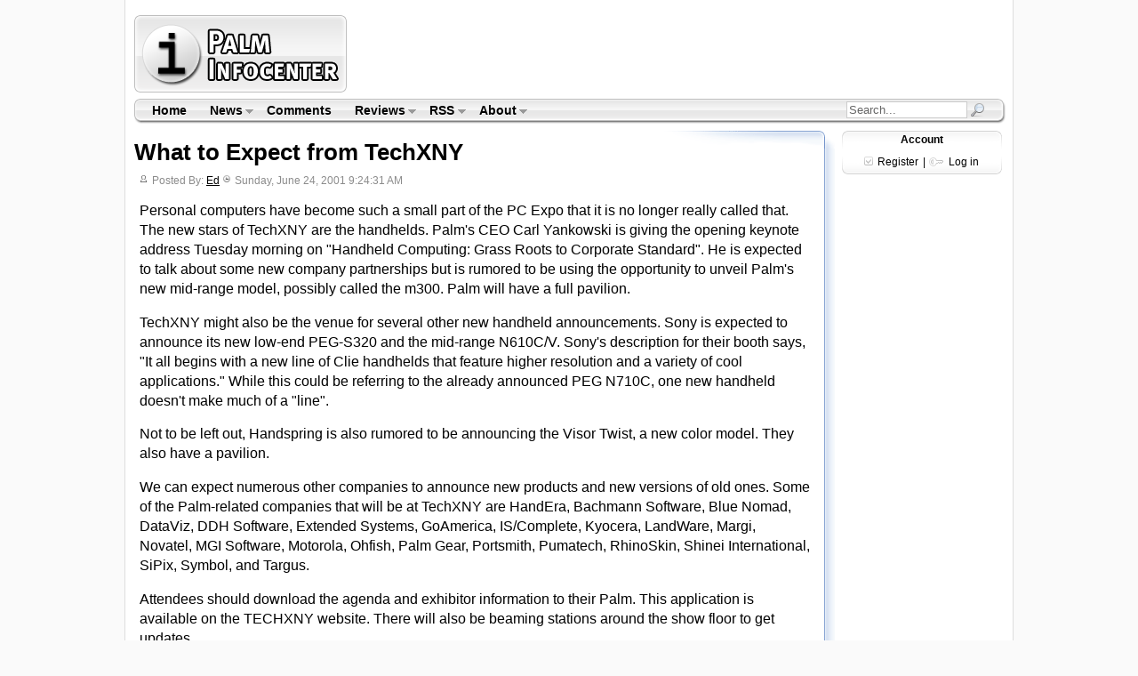

--- FILE ---
content_type: text/html
request_url: http://www.palminfocenter.com/news/2065/what-to-expect-from-techxny/
body_size: 22570
content:

<!DOCTYPE HTML PUBLIC "-//W3C//DTD HTML 4.01 Transitional//EN" "http://www.w3.org/TR/html4/loose.dtd">
<html>
<head>
	<meta http-equiv="Content-Type" content="text/html; charset=iso-8859-1" />
	<title>What to Expect from  TechXNY</title>
	<meta name="description" content="Personal computers have become such a small part of the PC Expo that it is no longer really called that.  The new stars of TechXNY are the handhelds.  Palm's CEO Carl Yankowski is ... article" />
	<meta name="pragma" content="no-cache" />
		<link rel="stylesheet" href="/includes/css/pic-style.css" type="text/css" />
	<!--[if lte IE 7]> <style type="text/css">#content-end { margin-left: -21px; } #footer-top { margin-left: -20px; } </style> <![endif]-->
	<link rel="Shortcut Icon" href="http://www.palminfocenter.com/favicon.ico" />
	<link rel="alternate" type="application/rss+xml" title="RSS Feed" href="http://www.palminfocenter.com/feed.xml" />
	<script type="text/javascript" src="/includes/js/pic-scripts.js"></script>
	<!-- Google tag (gtag.js) -->
	<script async src="https://www.googletagmanager.com/gtag/js?id=G-Z2KBC80LDK"></script>
	<script>
	  window.dataLayer = window.dataLayer || [];
	  function gtag(){dataLayer.push(arguments);}
	  gtag('js', new Date());
	
	  gtag('config', 'G-Z2KBC80LDK');
	</script>

</head>
<body>
<div id="content">

	<div id="logo-header">
	<div id="pic-logo"><a href="/" title="Palm Infocenter Home"><img src="/images/palminfocenter-logo.gif" width="243" height="93" alt="PalmInfocenter - Palm Software, Accessories, News, Reviews" /></a></div>
	<div id="ros-lb">
		<script async src="//pagead2.googlesyndication.com/pagead/js/adsbygoogle.js"></script>
		<!-- PIC - ROS Top Leaderboard -->
		<ins class="adsbygoogle"
		     style="display:inline-block;width:728px;height:90px"
		     data-ad-client="ca-pub-8767769027464141"
		     data-ad-slot="1258476291"></ins>
		<script>
		(adsbygoogle = window.adsbygoogle || []).push({});
		</script>
    </div>
</div><div id="menubar">
	<img src="/images/main-menu-bg-tl.gif" class="mbl" width="7" height="28" alt="" />

	<ul class="sf-menu">
		<li><a href="/" title="Palm Infocenter Home">Home</a></li>
		<li><a href="/archive/">News</a>
			<ul>
				<li><a href="/archive/">News Center</a></li>
				<li><a href="/reviews/">Reviews</a></li>
				<li><a href="/cat/3/feature-articles/">Features</a></li>
				<li><a href="/archive/popular/">Most Popular</a></li>
				<li><a href="/graveyard.asp">PDA Graveyard</a></li>
			</ul>
		</li>
		<li><a href="/comments/" title="Latest Site Comments">Comments</a></li>
		<li><a href="/reviews/">Reviews</a>
			<ul>
				<li><a href="http://www.palminfocenter.com/news/3628/pda-and-smartphone-reviews/">Smartphone &amp; PDA Reviews</a>
					<ul>
						<li><a href="/news/9813/palm-pre-review/">Palm Pre</a></li>
						<li><a href="/news/9656/palm-treo-pro-review/">Treo Pro</a></li>
						<li><a href="/news/9514/palm-centro-review/">Palm Centro</a></li>
						<li><a href="/news/9644/palm-treo-800w-review/">Treo 800w</a></li>
						<li><a href="/news/9414/palm-treo-755p-review/">Treo 755p</a></li>
						<li><a href="/view_story.asp?ID=8140">Palm TX</a></li>
					</ul>
				</li>
				<li><a href="/reviews/">Review Archive</a></li>
			</ul>
		</li>
		<li><a href="/news/5199/palminfocenter-rss-feeds/">RSS</a>
			<ul>
				<li><a href="/feed.xml">News Feed <img src="/images/gfeed.gif" width="10" height="10" alt="RSS" /></a></li>
				<li><a href="https://twitter.com/PalmInfocenter" title="Follow PalmInfocenter on Twitter">PIC on Twitter</a></li>
				<li><a href="/news/5199/palminfocenter-rss-feeds/">View All PalmInfocenter Feeds</a></li>
			</ul>
		</li>
		<li><a href="/about.asp">About</a>
			<ul>
				<li><a href="/about.asp">About PalmInfocenter</a></li>
				<li><a href="/advertise.asp">Advertising</a></li>
				<li><a href="http://m.palminfocenter.com/">Mobile Version</a></li>
				<li><a href="https://glasswave.co/" title="Apps">GlassWave</a>
					<ul>						
						<li><a href="https://machash.com/">MacHash</a></li>
						<li><a href="https://technewstube.com/">Tech News Tube</a></li>
						<li><a href="https://ecotopical.com/">EcoTopical</a></li>
						<li><a href="https://gossipbucket.com/">Gossip Bucket</a></li>
						<li><a href="https://pcar.club/" title="Porsche News">PCar.club</a></li>
					</ul>
				</li>	
			</ul>
		</li>
	</ul>
	
	
	
	<div id="mb-search">
		<form id="cse-search-box" action="/search.asp">
			<input type="hidden" name="cx" value="partner-pub-8767769027464141:nau3kp69kzg" />
        	<input type="hidden" name="cof" value="FORID:9" />
       		<input type="hidden" name="ie" value="ISO-8859-1" />
			<input name="q" type="text" class="sb" value="Search...">
			<input type="image" src="/images/search-sb.png" class="sbimg" name="sa" value="Go">
		</form>
	</div>
	
	
	<img src="/images/main-menu-bg-tr.gif" class="mbr" width="9" height="28" alt="" />
</div>
<!-- end main menu -->

	<div id="vs-left">
	
	    <!-- google_ad_section_start -->
	    
	        
	        <h1>What to Expect from  TechXNY</h1>
	        
	        <div class="dateline">
	        	<span class="story-author biggerfont">Posted By: <a href="/profile.asp?ID=2">Ed</a></span> <span class="story-date  biggerfont">Sunday, June 24, 2001&nbsp;9:24:31 AM</span>
	        </div>
	        
	        <div id="vs-story">
	        
		        <p>
		        Personal computers have become such a small part of the PC Expo that it is no longer really called that.  The new stars of TechXNY are the handhelds.  Palm's CEO Carl Yankowski is giving the opening keynote address Tuesday morning on "Handheld Computing: Grass Roots to Corporate Standard".  He is expected to talk about some new company partnerships but is rumored to be using the opportunity to unveil Palm's new mid-range model, possibly called the m300.  Palm will have a full pavilion.
		        </p>
		        
		        <p>
		        TechXNY might also be the venue for several other new handheld announcements.  Sony is expected to announce its new low-end PEG-S320 and the mid-range N610C/V.  Sony's description for their booth says, "It all begins with a new line of Clie handhelds that feature higher resolution and a variety of cool applications."  While this could be referring to the already announced PEG N710C, one new handheld doesn't make much of a "line".
<p>
Not to be left out, Handspring is also rumored to be announcing the Visor Twist, a new color model.  They also have a pavilion.
<p>
We can expect numerous other companies to announce new products and new versions of old ones.  Some of the Palm-related companies that will be at TechXNY are HandEra, Bachmann Software, Blue Nomad, DataViz, DDH Software, Extended Systems, GoAmerica, IS/Complete, Kyocera, LandWare, Margi, Novatel, MGI Software, Motorola, Ohfish, Palm Gear, Portsmith, Pumatech, RhinoSkin, Shinei International, SiPix, Symbol, and Targus.
<p>
Attendees should download the agenda and exhibitor information to their Palm.  This application is available on the TECHXNY website.  There will also be beaming stations around the show floor to get updates.
		        </p>
		        
		        <p>
		        Related Articles:
<UL>
<LI><a href=/view_story.asp?ID=2064 class=news>Rumor: Palm to Release New Mid-Range Model</a>
<LI><a href=/view_story.asp?ID=2043 class=news>Rumor: Two New Cheaper Clié Versions Coming</a>
<LI><a href=/view_story.asp?ID=2028&MODE=FLAT class=news>Rumor: More Details on Sony PEG-N610C/V</a>
<LI><a href=/view_story.asp?ID=2066 class=news>Rumor: Visor Snap Coming Next Week</a>
</UL>
On the Web:
<UL>
<LI><a href=http://www.techxny.com/pc_expo/index.html class=news>TechXNY</a>
</UL>
		        </p>
	        
	        	
	        	<div id="vs-related"><strong>Related Articles...</strong><br /><ul><li><a href="/news/10169/retail-roundup-hp-touchpad-clearance-sale-edition/">Retail Roundup - HP TouchPad Clearance Sale Edition</a></li><li><a href="/news/10110/hp-pre-3-hardware-analysis/">HP Pre 3 Hardware Analysis</a></li><li><a href="/news/10035/verizon-palm-pre-plus-initial-impressions/">Verizon Palm Pre Plus Initial Impressions</a></li><li><a href="/news/6689/palm-retail-roundup-report-6/">Palm Retail Roundup Report #6</a></li><li><a href="/news/9942/palm-pixi-sneak-peak-photo-preview/">Palm Pixi Sneak Peak Photo Preview</a></li><li><a href="/news/6736/webos-homebrew-installer-preware-078-alpha-ready-for-testing/">webos Homebrew Installer Preware 0.7.8 Alpha Ready For Testing</a></li></ul>More articles about <strong><a href="/cat/3/feature-articles/" title="Feature Articles News">Feature Articles</a></strong></div>
	    	<!-- google_ad_section_end -->	
			
				<div id="vs-postoptions">
							
					<div class="pw_widget pw_size_16 post-share">
						<a class="pw_twitter"></a>
						<a class="pw_facebook"></a>
						<a class="pw_email"></a>
						<a class="pw_googleplus"></a>
						<a class="pw_title" style="display:none">What to Expect from  TechXNY</a>
						<a class="pw_url" style="display:none">http://www.palminfocenter.com/news/2065/what-to-expect-from-techxny/</a>
					</div>
					<script src="http://i.po.st/share/script/post-widget.js#publisherKey=hnvtv8lgn04g4o70qv63" type="text/javascript"></script>
					
				    <a href="/news/2065/what-to-expect-from-techxny/" title="Permanent Link to - What to Expect from  TechXNY"><img src="/images/permalink-l-ico.gif" width="16" height="16" alt="#" /> Permalink</a> |
				    <a href="/print.asp?ID=2065" title="Printer Friendly Page" rel="nofollow"><img src="/images/print-ico.gif" width="16" height="16" alt="P" /> Print</a>
				    
				    
			    </div>
	 			
			</div><!-- End #vs-story -->
		
		<div id="vs-postoptions-ad">			
			<script async src="https://pagead2.googlesyndication.com/pagead/js/adsbygoogle.js"></script>
			<ins class="adsbygoogle"
			     style="display:block"
			     data-ad-format="autorelaxed"
			     data-ad-client="ca-pub-8767769027464141"
			     data-ad-slot="1962297946"></ins>
			<script>
			     (adsbygoogle = window.adsbygoogle || []).push({});
			</script>			
	    </div>
	    
		
				
			<div id="vs-comment-header"><a name="comments"></a>
				<h4>Article Comments</h4>&nbsp;<span class="num-comments">(9 comments)</span>
				
				<p class="comment-disclaimer">
				The following comments are owned by whoever posted them. PalmInfocenter is not responsible for them in any way.<br />
				<a href="/login.asp" title="Sign In">Please Login</a> or <a href="/register.asp" title="Register Here, it's quick and free">register here</a> to add your comments.
				</p>
				
				
					<p class="comment-disclaimer">
						<img src="/images/comments-closed.gif" align="left" width="32" height="32" hspace="14" alt="Comments Closed" />
						<b><em>Comments Closed</em></b><br />
						This article is no longer accepting new comments.
					</p>
				
				
			</div>
			
			<div id="vs-comment-head-bt">
				
				
				
				<a href="#down"><img src="/images/v6-cbottom.gif" width="25" height="22" title="Jump to the bottom" alt="Down" /></a>
				<a name="ctop"></a>
				
				
	   		</div>		
	   	
				<div class="comment-parent"><a name="15722"></a>
					<h4>Four days....</h4>
					<div class="postline">
						<a href="/profile.asp?ID=13" class="profile">EGarrido</a> @ 6/24/2001 10:57:11 AM <a href="/comments/2065/#15722" title="Permalink" rel="nofollow">#</a>
						
					</div>
					
					<div class="comment-text">
						I can't wait 'til Tuesday. This is going to be a very cool trade show.<br /><BR>Eric Garrido
					</div>
				</div><!-- End .comment-parent -->
			
				<div class="comment-parent"><a name="15724"></a>
					<h4>Bluetooth</h4>
					<div class="postline">
						<a href="/profile.asp?ID=47720" class="profile">Claude</a> @ 6/24/2001 11:22:56 AM <a href="/comments/2065/#15724" title="Permalink" rel="nofollow">#</a>
						
					</div>
					
					<div class="comment-text">
						I'd pay for a  bt card for my PDA if there was at least one or two applications I would use at least a few times per week. At the moment I can't imagine what that would be. I don't think I need to sync wirelessly to my PC; although, that could provide a luxury convenience.
					</div>
				</div><!-- End .comment-parent -->
			
				<div class="comment-reply replybgalt"><a name="15730"></a>
					<h5>RE: Bluetooth</h5>
					<div class="postline">
						<a href="/profile.asp?ID=-1" class="profile">I.M. Anonymous</a> @ 6/24/2001 1:24:32 PM <a href="/comments/2065/#15730" title="Permalink" rel="nofollow">#</a> 
					</div>
					
					<div class="comment-text">
						i would buy a bluetooth device for my palm if anyone was selling on. Rigth now they're only announced/in devolpment.<br /><BR>
					</div>
				</div>
			
				<div class="comment-parent"><a name="15726"></a>
					<h4>Sony to Announce Two New CLIES</h4>
					<div class="postline">
						<a href="/profile.asp?ID=-1" class="profile">I.M. Anonymous</a> @ 6/24/2001 11:21:00 AM <a href="/comments/2065/#15726" title="Permalink" rel="nofollow">#</a>
						
					</div>
					
					<div class="comment-text">
						The Cnet article link on TechXNY regarding mobile devices mentions Sony to announce two new CLIE handhelds.  I am hoping one will be hi-res color and the other being hi-res b&w.  Sony plans to have a "Family" of handhelds by the end of this year covering the low to high end called 300, 600, 700 and 800 series.  I hope the high end will have a hi-res color screen and built in wireless capability.</p><p><a href="http://news.cnet.com/news/0-1003-20...62.html?tag=hot" rel=nofollow target="_new">http://news.cnet.com/news/0-1003-20...62.html?tag=hot</a><br /><BR>
					</div>
				</div><!-- End .comment-parent -->
			
				<div class="comment-parent"><a name="15737"></a>
					<h4>Well, if they are going to announce the mid range Palm....</h4>
					<div class="postline">
						<a href="/profile.asp?ID=2017" class="profile">mondo</a> @ 6/24/2001 8:32:49 PM <a href="/comments/2065/#15737" title="Permalink" rel="nofollow">#</a>
						
					</div>
					
					<div class="comment-text">
						Then they have been more tight-lipped about this one than the previous times.</p><p>It will be very interesting to see if they in fact do come out with a new device that will fill the space.  I know a lot of people who will grab one of those rather than an m50x or the m10x.</p><p>Reiterate comments in another topic, lets hope they do stick with the Universal Connector and SD Card - it has to be the way to go, to keep the range consistent.<br /><BR>-----<br />mondo<br />Sydney, Australia
					</div>
				</div><!-- End .comment-parent -->
			
				<div class="comment-parent"><a name="15738"></a>
					<h4>Wouldn't it be more likely.....</h4>
					<div class="postline">
						<a href="/profile.asp?ID=2017" class="profile">mondo</a> @ 6/24/2001 8:36:47 PM <a href="/comments/2065/#15738" title="Permalink" rel="nofollow">#</a>
						
					</div>
					
					<div class="comment-text">
						That Palm introduces the so called m7xx series (VII replacement)?</p><p>Or are they still stocked up with VII's?<br /><BR>-----<br />mondo<br />Sydney, Australia
					</div>
				</div><!-- End .comment-parent -->
			
				<div class="comment-reply replybgalt"><a name="15750"></a>
					<h5>RE: Wouldn't it be more likely.....</h5>
					<div class="postline">
						<a href="/profile.asp?ID=-1" class="profile">I.M. Anonymous</a> @ 6/25/2001 12:18:12 AM <a href="/comments/2065/#15750" title="Permalink" rel="nofollow">#</a> 
					</div>
					
					<div class="comment-text">
						Not ready yet.<br /><BR>
					</div>
				</div>
			
				<div class="comment-parent"><a name="15767"></a>
					<h4>Samsung</h4>
					<div class="postline">
						<a href="/profile.asp?ID=-1" class="profile">I.M. Anonymous</a> @ 6/25/2001 9:56:33 AM <a href="/comments/2065/#15767" title="Permalink" rel="nofollow">#</a>
						
					</div>
					
					<div class="comment-text">
						Does anybody know if Samsung will be demoing their new Palm Smartphone?</p><p>-Charlie<br /><BR>
					</div>
				</div><!-- End .comment-parent -->
			
				<div class="comment-parent"><a name="15822"></a>
					<h4>AvantGo</h4>
					<div class="postline">
						<a href="/profile.asp?ID=3686" class="profile">M3wThr33</a> @ 6/25/2001 6:12:02 PM <a href="/comments/2065/#15822" title="Permalink" rel="nofollow">#</a>
						
					</div>
					
					<div class="comment-text">
						An maybe Avantgo might show up last minute to release a buq fix	for 4.0... maybe. =)
					</div>
				</div><!-- End .comment-parent -->
			
		
		<div id="vs-comment-bottom"><a name="down"></a>
			
			
				
			<a href="#ctop" title="Jump to top of comments."><img src="/images/v6-ctop.gif" width="25" height="22" alt="Top" /></a>
			
			
			
		</div>

		
				
		<div id="vs-bottom"><!-- b --></div>
	</div><!-- End #vs-left -->
	
	<div id="vs-right">
		
		<div id="tr-loginbox">
	<h4>Account</h4>
	
		<img src="/images/register-ico.gif" align="absbottom" alt="Register" /> <a href="/register.asp" title="Sign up here - free">Register</a> | <img src="/images/login-ico.gif" align="absbottom" alt="Login" /> <a href="#" id="tr-loginlink" title="Open Login Form">Log in</a><br />
		<span id="tr-LogInForm">
			<form name="login" action="/login.asp" method="post">
				<input type="hidden" name="LOGIN" value="DOIT" />
				user: <input type="text" name="username" size="12" /><br />
				pass: <input type="password" name="password" size="12" /><br />
				<input type="submit" name="submit_login" class="input_g" value="Login" />
			</form>	
		</span>
	
</div>

<span id="tr-sky-ad">
	<script async src="//pagead2.googlesyndication.com/pagead/js/adsbygoogle.js"></script>
	<ins class="adsbygoogle"
	     style="display:inline-block;width:160px;height:600px"
	     data-ad-client="ca-pub-8767769027464141"
	     data-ad-slot="4211942697"></ins>
	<script>
	     (adsbygoogle = window.adsbygoogle || []).push({});
	</script>
</span>


<div id="tr-newshighlights">
	<h4><a href="/archive/">News Higlights</a></h4>
	<ul><li><a href="/news/10194/palm-brand-set-for-return-in-2018/">Palm Brand Set For Return in 2018</a> <a href="/news/10194/palm-brand-set-for-return-in-2018/#comments">(14)</a></li><li><a href="/news/10184/hp-to-open-source-webos/">HP to Open Source WebOS</a> <a href="/news/10184/hp-to-open-source-webos/#comments">(9)</a></li><li><a href="/news/10165/hp-holds-touchpad-fire-sale-sell-outs-ensue/">HP Holds TouchPad Fire Sale, Sell Outs Ensue</a> <a href="/news/10165/hp-holds-touchpad-fire-sale-sell-outs-ensue/#comments">(3)</a></li><li><a href="/news/10155/hp-to-discontinue-webos-devices/">HP to Discontinue WebOS Devices</a> <a href=/comments/10155/>(115)</a></li><li><a href="/news/10150/hp-touchpad-review/">HP TouchPad Review</a> <a href="/news/10150/hp-touchpad-review/#comments">(8)</a></li><li><a href="/news/10132/hp-veer-4g-review/">HP Veer 4G Review</a> <a href=/comments/10132/>(46)</a></li><li><a href="/news/10125/hp-touchpad-goes-on-sale-july-1st/">HP TouchPad Goes on Sale July 1st</a> <a href="/news/10125/hp-touchpad-goes-on-sale-july-1st/#comments">(12)</a></li><li><a href="/news/10124/hp-veer-4g-initial-impressions/">HP Veer 4G Initial Impressions</a> <a href=/comments/10124/>(103)</a></li></ul>
</div>

<div id="tr-latestcomments">
	<h4><a href="/comments/">Latest Comments</a></h4>
	<ul><li><a href="/comments/10202/#164104">I got one</a> -<em>Tuckermaclain</em></li>
<li><a href="/comments/10200/#164103">RE: Don't we have this already?</a> -<em>Tuckermaclain</em></li>
<li><a href="/comments/10194/#164102">RE: Palm brand will return in 2018, with devices built by TCL</a> -<em>richf</em></li>
<li><a href="/comments/10194/#164101">RE: Palm brand will return in 2018, with devices built by TCL</a> -<em>dmitrygr</em></li>
<li><a href="/comments/10202/#164100">Palm phone on HDblog</a> -<em>palmato</em></li>
<li><a href="/comments/10202/#164099">Palm PVG100</a> -<em>hgoldner</em></li>
<li><a href="/comments/10201/#164098">RE: Like Deja Vu</a> -<em>PacManFoo</em></li>
<li><a href="/comments/10201/#164097">Like Deja Vu</a> -<em>T_W</em></li>
</ul>	
</div>



	<div id="tr-latestreviews">
		<h4><a href="/reviews/">Latest Reviews</a></h4>
		<ul><li><a href="/news/10154/touchpad-touchstone-dock-review/" class="m_ls">TouchPad TouchStone Dock Review</a></li><li><a href="/news/10150/hp-touchpad-review/" class="m_ls">HP TouchPad Review</a></li><li><a href="/news/10132/hp-veer-4g-review/" class="m_ls">HP Veer 4G Review</a></li><li><a href="/news/10124/hp-veer-4g-initial-impressions/" class="m_ls">HP Veer 4G Initial Impressions</a></li><li><a href="/news/9930/2twitme-for-palm-os-review/" class="m_ls">2TwitMe for Palm OS Review</a></li></ul>
	</div>
	

				
	</div><!-- End #vs-right -->

</div><!-- End #content -->

<div id="footer">
	<div id="content-end"><img src="/images/content-footer-bg.png" width="1000" height="13" alt="-" /></div>
	
	<div id="footer-bar">
		<a href="/archive/">News</a> |
		<a href="/reviews/">Reviews</a> |
		<a href="/" title="Palm Infocenter Homepage">Home</a> |
		<a href="/comments/">Comments</a> |
		<a href="/palm-faq/">Faq</a> |
		<a href="/about.asp">About</a>
	</div>
	
	<div id="footer-top"><img src="/images/footer-top-bg.png" width="998" height="13" alt="-" /></div>
	
	
	
	<div id="footer-txt">		
		<a href="http://www.palminfocenter.com/" title="Palm">PalmInfocenter.com</a> is not affiliated with or endorsed by Palm Inc. or HP.<br />
		Any use of the word Palm is for discussion purposes and is a registered trademark of Palm Inc.<br />
		Unauthorized use or reproduction of content is strictly forbidden.
		<br /><br />
		&copy; <a href="https://glasswave.co/" title="Apps for iOS">GlassWave</a> LLC
		
		<!-- StatCounter -->
		<script type="text/javascript">
		var sc_project=2971632; 
		var sc_invisible=1; 
		var sc_security="239a3f3b"; 
		</script>
		<script type="text/javascript"
		src="https://www.statcounter.com/counter/counter.js"
		async></script>
		<noscript><div class="statcounter"><a title="Web Analytics
		Made Easy - StatCounter" href="https://statcounter.com/"
		target="_blank"><img class="statcounter"
		src="https://c.statcounter.com/2971632/0/239a3f3b/1/"
		alt="Web Analytics Made Easy -
		StatCounter"></a></div></noscript>
	</div>
</div>
</body>
</html>

--- FILE ---
content_type: text/html; charset=utf-8
request_url: https://www.google.com/recaptcha/api2/aframe
body_size: 266
content:
<!DOCTYPE HTML><html><head><meta http-equiv="content-type" content="text/html; charset=UTF-8"></head><body><script nonce="XWsODyrruoEwwgZ9b0f-Pg">/** Anti-fraud and anti-abuse applications only. See google.com/recaptcha */ try{var clients={'sodar':'https://pagead2.googlesyndication.com/pagead/sodar?'};window.addEventListener("message",function(a){try{if(a.source===window.parent){var b=JSON.parse(a.data);var c=clients[b['id']];if(c){var d=document.createElement('img');d.src=c+b['params']+'&rc='+(localStorage.getItem("rc::a")?sessionStorage.getItem("rc::b"):"");window.document.body.appendChild(d);sessionStorage.setItem("rc::e",parseInt(sessionStorage.getItem("rc::e")||0)+1);localStorage.setItem("rc::h",'1768779655521');}}}catch(b){}});window.parent.postMessage("_grecaptcha_ready", "*");}catch(b){}</script></body></html>